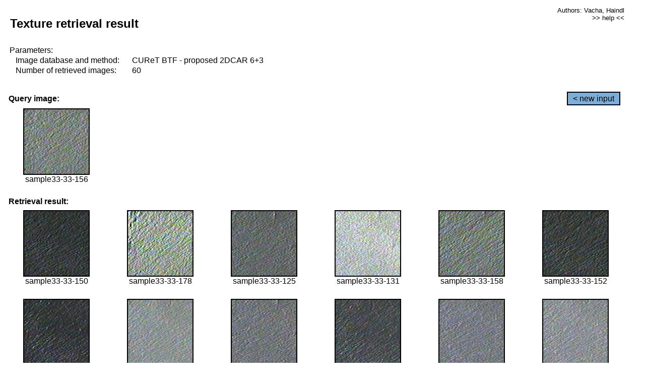

--- FILE ---
content_type: text/html;charset=UTF-8
request_url: http://cbir.utia.cas.cz/retrievalWebDemoCuret/RetrieveImages?database=0&database2=-1&input=3026&number=60&paging=5
body_size: 48716
content:


<!DOCTYPE HTML PUBLIC "-//W3C//DTD HTML 4.01 Transitional//EN"
"http://www.w3.org/TR/html4/loose.dtd">

<html>
  <head>
        <LINK REL="stylesheet" TYPE="text/css" HREF="retr.css">
    <meta http-equiv="Content-Type" content="text/html; charset=UTF-8">
    <title>Demonstration of MRF Illumination Invariants - http://ro.utia.cz/</title>
    <script>
     function toggleHelp() {
       var obj = document.getElementById('help');
	if (obj.style.display == 'none') {
          obj.style.display = 'block';
	} else {
          obj.style.display = 'none';
	}
     }
    </script>

  </head>
  <body>
     <div onclick="toggleHelp()" id="help" style="position:absolute; display:none; width:70%; height:70%; margin:5% 10%; auto; background-color:lightgray; border:1px solid darkgray; padding:2em;">
	<h1>Help</h1>
        <a href="#" style="display:block; position:absolute; top: 10px; right:10px; border:1px solid gray; padding: 2px 2px 2px 2px; text-decoration: none; color: black">x</a>
        <br>
        <p>This demonstration shows retrieval of similar textures, regardless illumination conditions.
        </p>
        
        <p>
           The CUReT texture database consists of images of 61 materials, each acquired under 92
           different illumination and viewpoint directions.
        </p>
        
        <p>
           Click on the image and system will find other similar images. The images
           are considered to be similar if the structure is similar,
           regardless colour or direction of illumination.
           The result images are ordered from left to right and than top to bottom.
           The first is image is the most similar and than dissimilarity increases.
        </p>
        <p>
           More details on algorithm of finding similar images can be found in the published
           <a href="./">articles</a>.
        </p>
        <br>
        <br>
        <br>
        <br>
        <br>
        <br>
        <br>
        <br>
        <br>
        version: October 22, 2009
 </div>
    
    <table border="0" cellpadding="3" width="98%">
      <tbody>
        <tr><td colspan="4">
            <h2>&nbsp;Texture retrieval result</h2>
          </td><td align="right" valign="top" colspan="2">
            <small><a href="./" class="authors">Authors: Vacha, Haindl</a></small><br>
            <small><a href="#" class="help" onclick="toggleHelp(); return false;">>> help <<</a></small>
        </td></tr>
        <!-- parameters -->
        <tr><td colspan="6">
            <table border="0" cellpadding="0" width="100%"><tbody>
                <tr><td>
                    &nbsp;Parameters:<br/>
                </td></tr>
                <tr><td nowrap>
                    &nbsp;&nbsp;&nbsp;&nbsp;Image database and method:&nbsp;
                  </td><td width="80%">
                    CUReT BTF - proposed 2DCAR 6+3
                  </td>
                  
                </tr>
                <tr><td nowrap>
                    &nbsp;&nbsp;&nbsp;&nbsp;Number of retrieved images:&nbsp;
                  </td><td>
                    60
                  </td>
                </tr>
            </tbody></table>
          </td>
        </tr>
        <tr><td colspan="6">
            <br/>
          </td>
        </tr>
        <!-- query image -->
        <tr><td colspan="5">
            <b>&nbsp;Query image:<br/></b>
            
          </td>
          <td align="right" class="tdbutton">
            <a href="ShowInput?database=0&database2=-1&number=60&paging=5" class="button">&lt; new input</a>
            &nbsp;
          </td>
        </tr>
        <tr><td align="center" valign="top">
            <img src="http://cbir.utia.cas.cz:80/retrievalDemo-data/e16-icip/texs/all/sample33-33-156.jpg" alt="sample33-33-156" title="Name:&nbsp;sample33-33-156,&#13;Number:&nbsp;3026,&#13;Class:&nbsp;sample33" class="texture"
                   
                   
              />
            <br/>sample33-33-156
            <br/><br/>
          </td>
        </tr>
        <!--tr><td colspan="6">
            <br/>
          </td>
        </tr-->
        <!-- result images -->
        
        <tr><td colspan="6">
            <b>&nbsp;Retrieval result:</b>
          </td>
          
        </tr>
        
        <tr>
          
          <td align="center" width="16.666666666666668%"
                    
                        valign="top"
                   
              >
            
            <a href="RetrieveImages?database=0&database2=-1&input=3022&number=60&paging=5">
              <img src="http://cbir.utia.cas.cz:80/retrievalDemo-data/e16-icip/texs/all/sample33-33-150.jpg" alt="sample33-33-150" title="Position:&nbsp;1,&#13;Name:&nbsp;sample33-33-150,&#13;Number:&nbsp;3022,&#13;Distance:&nbsp;320.255,&#13;Class:&nbsp;sample33" class="texture"
                   
                   
                   />
            </a>
            <div>sample33-33-150</div>
            &nbsp;
            
            
          </td>
          
          <td align="center" width="16.666666666666668%"
                    
                        valign="top"
                   
              >
            
            <a href="RetrieveImages?database=0&database2=-1&input=3032&number=60&paging=5">
              <img src="http://cbir.utia.cas.cz:80/retrievalDemo-data/e16-icip/texs/all/sample33-33-178.jpg" alt="sample33-33-178" title="Position:&nbsp;2,&#13;Name:&nbsp;sample33-33-178,&#13;Number:&nbsp;3032,&#13;Distance:&nbsp;328.763,&#13;Class:&nbsp;sample33" class="texture"
                   
                   
                   />
            </a>
            <div>sample33-33-178</div>
            &nbsp;
            
            
          </td>
          
          <td align="center" width="16.666666666666668%"
                    
                        valign="top"
                   
              >
            
            <a href="RetrieveImages?database=0&database2=-1&input=3011&number=60&paging=5">
              <img src="http://cbir.utia.cas.cz:80/retrievalDemo-data/e16-icip/texs/all/sample33-33-125.jpg" alt="sample33-33-125" title="Position:&nbsp;3,&#13;Name:&nbsp;sample33-33-125,&#13;Number:&nbsp;3011,&#13;Distance:&nbsp;328.987,&#13;Class:&nbsp;sample33" class="texture"
                   
                   
                   />
            </a>
            <div>sample33-33-125</div>
            &nbsp;
            
            
          </td>
          
          <td align="center" width="16.666666666666668%"
                    
                        valign="top"
                   
              >
            
            <a href="RetrieveImages?database=0&database2=-1&input=3014&number=60&paging=5">
              <img src="http://cbir.utia.cas.cz:80/retrievalDemo-data/e16-icip/texs/all/sample33-33-131.jpg" alt="sample33-33-131" title="Position:&nbsp;4,&#13;Name:&nbsp;sample33-33-131,&#13;Number:&nbsp;3014,&#13;Distance:&nbsp;334.449,&#13;Class:&nbsp;sample33" class="texture"
                   
                   
                   />
            </a>
            <div>sample33-33-131</div>
            &nbsp;
            
            
          </td>
          
          <td align="center" width="16.666666666666668%"
                    
                        valign="top"
                   
              >
            
            <a href="RetrieveImages?database=0&database2=-1&input=3027&number=60&paging=5">
              <img src="http://cbir.utia.cas.cz:80/retrievalDemo-data/e16-icip/texs/all/sample33-33-158.jpg" alt="sample33-33-158" title="Position:&nbsp;5,&#13;Name:&nbsp;sample33-33-158,&#13;Number:&nbsp;3027,&#13;Distance:&nbsp;337.968,&#13;Class:&nbsp;sample33" class="texture"
                   
                   
                   />
            </a>
            <div>sample33-33-158</div>
            &nbsp;
            
            
          </td>
          
          <td align="center" width="16.666666666666668%"
                    
                        valign="top"
                   
              >
            
            <a href="RetrieveImages?database=0&database2=-1&input=3023&number=60&paging=5">
              <img src="http://cbir.utia.cas.cz:80/retrievalDemo-data/e16-icip/texs/all/sample33-33-152.jpg" alt="sample33-33-152" title="Position:&nbsp;6,&#13;Name:&nbsp;sample33-33-152,&#13;Number:&nbsp;3023,&#13;Distance:&nbsp;338.639,&#13;Class:&nbsp;sample33" class="texture"
                   
                   
                   />
            </a>
            <div>sample33-33-152</div>
            &nbsp;
            
            
          </td>
          
          
          
        </tr>
        
        <tr>
          
          <td align="center" width="16.666666666666668%"
                    
                        valign="top"
                   
              >
            
            <a href="RetrieveImages?database=0&database2=-1&input=2963&number=60&paging=5">
              <img src="http://cbir.utia.cas.cz:80/retrievalDemo-data/e16-icip/texs/all/sample33-33-043.jpg" alt="sample33-33-043" title="Position:&nbsp;7,&#13;Name:&nbsp;sample33-33-043,&#13;Number:&nbsp;2963,&#13;Distance:&nbsp;339.551,&#13;Class:&nbsp;sample33" class="texture"
                   
                   
                   />
            </a>
            <div>sample33-33-043</div>
            &nbsp;
            
            
          </td>
          
          <td align="center" width="16.666666666666668%"
                    
                        valign="top"
                   
              >
            
            <a href="RetrieveImages?database=0&database2=-1&input=3016&number=60&paging=5">
              <img src="http://cbir.utia.cas.cz:80/retrievalDemo-data/e16-icip/texs/all/sample33-33-136.jpg" alt="sample33-33-136" title="Position:&nbsp;8,&#13;Name:&nbsp;sample33-33-136,&#13;Number:&nbsp;3016,&#13;Distance:&nbsp;339.786,&#13;Class:&nbsp;sample33" class="texture"
                   
                   
                   />
            </a>
            <div>sample33-33-136</div>
            &nbsp;
            
            
          </td>
          
          <td align="center" width="16.666666666666668%"
                    
                        valign="top"
                   
              >
            
            <a href="RetrieveImages?database=0&database2=-1&input=2991&number=60&paging=5">
              <img src="http://cbir.utia.cas.cz:80/retrievalDemo-data/e16-icip/texs/all/sample33-33-090.jpg" alt="sample33-33-090" title="Position:&nbsp;9,&#13;Name:&nbsp;sample33-33-090,&#13;Number:&nbsp;2991,&#13;Distance:&nbsp;340.994,&#13;Class:&nbsp;sample33" class="texture"
                   
                   
                   />
            </a>
            <div>sample33-33-090</div>
            &nbsp;
            
            
          </td>
          
          <td align="center" width="16.666666666666668%"
                    
                        valign="top"
                   
              >
            
            <a href="RetrieveImages?database=0&database2=-1&input=2997&number=60&paging=5">
              <img src="http://cbir.utia.cas.cz:80/retrievalDemo-data/e16-icip/texs/all/sample33-33-101.jpg" alt="sample33-33-101" title="Position:&nbsp;10,&#13;Name:&nbsp;sample33-33-101,&#13;Number:&nbsp;2997,&#13;Distance:&nbsp;344.758,&#13;Class:&nbsp;sample33" class="texture"
                   
                   
                   />
            </a>
            <div>sample33-33-101</div>
            &nbsp;
            
            
          </td>
          
          <td align="center" width="16.666666666666668%"
                    
                        valign="top"
                   
              >
            
            <a href="RetrieveImages?database=0&database2=-1&input=2975&number=60&paging=5">
              <img src="http://cbir.utia.cas.cz:80/retrievalDemo-data/e16-icip/texs/all/sample33-33-055.jpg" alt="sample33-33-055" title="Position:&nbsp;11,&#13;Name:&nbsp;sample33-33-055,&#13;Number:&nbsp;2975,&#13;Distance:&nbsp;346.988,&#13;Class:&nbsp;sample33" class="texture"
                   
                   
                   />
            </a>
            <div>sample33-33-055</div>
            &nbsp;
            
            
          </td>
          
          <td align="center" width="16.666666666666668%"
                    
                        valign="top"
                   
              >
            
            <a href="RetrieveImages?database=0&database2=-1&input=2998&number=60&paging=5">
              <img src="http://cbir.utia.cas.cz:80/retrievalDemo-data/e16-icip/texs/all/sample33-33-102.jpg" alt="sample33-33-102" title="Position:&nbsp;12,&#13;Name:&nbsp;sample33-33-102,&#13;Number:&nbsp;2998,&#13;Distance:&nbsp;347.997,&#13;Class:&nbsp;sample33" class="texture"
                   
                   
                   />
            </a>
            <div>sample33-33-102</div>
            &nbsp;
            
            
          </td>
          
          
          
        </tr>
        
        <tr>
          
          <td align="center" width="16.666666666666668%"
                    
                        valign="top"
                   
              >
            
            <a href="RetrieveImages?database=0&database2=-1&input=2973&number=60&paging=5">
              <img src="http://cbir.utia.cas.cz:80/retrievalDemo-data/e16-icip/texs/all/sample33-33-053.jpg" alt="sample33-33-053" title="Position:&nbsp;13,&#13;Name:&nbsp;sample33-33-053,&#13;Number:&nbsp;2973,&#13;Distance:&nbsp;349.325,&#13;Class:&nbsp;sample33" class="texture"
                   
                   
                   />
            </a>
            <div>sample33-33-053</div>
            &nbsp;
            
            
          </td>
          
          <td align="center" width="16.666666666666668%"
                    
                        valign="top"
                   
              >
            
            <a href="RetrieveImages?database=0&database2=-1&input=3024&number=60&paging=5">
              <img src="http://cbir.utia.cas.cz:80/retrievalDemo-data/e16-icip/texs/all/sample33-33-154.jpg" alt="sample33-33-154" title="Position:&nbsp;14,&#13;Name:&nbsp;sample33-33-154,&#13;Number:&nbsp;3024,&#13;Distance:&nbsp;349.356,&#13;Class:&nbsp;sample33" class="texture"
                   
                   
                   />
            </a>
            <div>sample33-33-154</div>
            &nbsp;
            
            
          </td>
          
          <td align="center" width="16.666666666666668%"
                    
                        valign="top"
                   
              >
            
            <a href="RetrieveImages?database=0&database2=-1&input=3030&number=60&paging=5">
              <img src="http://cbir.utia.cas.cz:80/retrievalDemo-data/e16-icip/texs/all/sample33-33-165.jpg" alt="sample33-33-165" title="Position:&nbsp;15,&#13;Name:&nbsp;sample33-33-165,&#13;Number:&nbsp;3030,&#13;Distance:&nbsp;350.686,&#13;Class:&nbsp;sample33" class="texture"
                   
                   
                   />
            </a>
            <div>sample33-33-165</div>
            &nbsp;
            
            
          </td>
          
          <td align="center" width="16.666666666666668%"
                    
                        valign="top"
                   
              >
            
            <a href="RetrieveImages?database=0&database2=-1&input=3031&number=60&paging=5">
              <img src="http://cbir.utia.cas.cz:80/retrievalDemo-data/e16-icip/texs/all/sample33-33-175.jpg" alt="sample33-33-175" title="Position:&nbsp;16,&#13;Name:&nbsp;sample33-33-175,&#13;Number:&nbsp;3031,&#13;Distance:&nbsp;352.122,&#13;Class:&nbsp;sample33" class="texture"
                   
                   
                   />
            </a>
            <div>sample33-33-175</div>
            &nbsp;
            
            
          </td>
          
          <td align="center" width="16.666666666666668%"
                    
                        valign="top"
                   
              >
            
            <a href="RetrieveImages?database=0&database2=-1&input=506&number=60&paging=5">
              <img src="http://cbir.utia.cas.cz:80/retrievalDemo-data/e16-icip/texs/all/sample06-06-087.jpg" alt="sample06-06-087" title="Position:&nbsp;17,&#13;Name:&nbsp;sample06-06-087,&#13;Number:&nbsp;506,&#13;Distance:&nbsp;352.583,&#13;Class:&nbsp;sample06" class="texture"
                   
                   
                   />
            </a>
            <div>sample06-06-087</div>
            &nbsp;
            
            
          </td>
          
          <td align="center" width="16.666666666666668%"
                    
                        valign="top"
                   
              >
            
            <a href="RetrieveImages?database=0&database2=-1&input=2964&number=60&paging=5">
              <img src="http://cbir.utia.cas.cz:80/retrievalDemo-data/e16-icip/texs/all/sample33-33-044.jpg" alt="sample33-33-044" title="Position:&nbsp;18,&#13;Name:&nbsp;sample33-33-044,&#13;Number:&nbsp;2964,&#13;Distance:&nbsp;353.594,&#13;Class:&nbsp;sample33" class="texture"
                   
                   
                   />
            </a>
            <div>sample33-33-044</div>
            &nbsp;
            
            
          </td>
          
          
          
        </tr>
        
        <tr>
          
          <td align="center" width="16.666666666666668%"
                    
                        valign="top"
                   
              >
            
            <a href="RetrieveImages?database=0&database2=-1&input=501&number=60&paging=5">
              <img src="http://cbir.utia.cas.cz:80/retrievalDemo-data/e16-icip/texs/all/sample06-06-078.jpg" alt="sample06-06-078" title="Position:&nbsp;19,&#13;Name:&nbsp;sample06-06-078,&#13;Number:&nbsp;501,&#13;Distance:&nbsp;353.597,&#13;Class:&nbsp;sample06" class="texture"
                   
                   
                   />
            </a>
            <div>sample06-06-078</div>
            &nbsp;
            
            
          </td>
          
          <td align="center" width="16.666666666666668%"
                    
                        valign="top"
                   
              >
            
            <a href="RetrieveImages?database=0&database2=-1&input=2996&number=60&paging=5">
              <img src="http://cbir.utia.cas.cz:80/retrievalDemo-data/e16-icip/texs/all/sample33-33-099.jpg" alt="sample33-33-099" title="Position:&nbsp;20,&#13;Name:&nbsp;sample33-33-099,&#13;Number:&nbsp;2996,&#13;Distance:&nbsp;353.614,&#13;Class:&nbsp;sample33" class="texture"
                   
                   
                   />
            </a>
            <div>sample33-33-099</div>
            &nbsp;
            
            
          </td>
          
          <td align="center" width="16.666666666666668%"
                    
                        valign="top"
                   
              >
            
            <a href="RetrieveImages?database=0&database2=-1&input=525&number=60&paging=5">
              <img src="http://cbir.utia.cas.cz:80/retrievalDemo-data/e16-icip/texs/all/sample06-06-122.jpg" alt="sample06-06-122" title="Position:&nbsp;21,&#13;Name:&nbsp;sample06-06-122,&#13;Number:&nbsp;525,&#13;Distance:&nbsp;354.032,&#13;Class:&nbsp;sample06" class="texture"
                   
                   
                   />
            </a>
            <div>sample06-06-122</div>
            &nbsp;
            
            
          </td>
          
          <td align="center" width="16.666666666666668%"
                    
                        valign="top"
                   
              >
            
            <a href="RetrieveImages?database=0&database2=-1&input=2967&number=60&paging=5">
              <img src="http://cbir.utia.cas.cz:80/retrievalDemo-data/e16-icip/texs/all/sample33-33-047.jpg" alt="sample33-33-047" title="Position:&nbsp;22,&#13;Name:&nbsp;sample33-33-047,&#13;Number:&nbsp;2967,&#13;Distance:&nbsp;354.157,&#13;Class:&nbsp;sample33" class="texture"
                   
                   
                   />
            </a>
            <div>sample33-33-047</div>
            &nbsp;
            
            
          </td>
          
          <td align="center" width="16.666666666666668%"
                    
                        valign="top"
                   
              >
            
            <a href="RetrieveImages?database=0&database2=-1&input=3017&number=60&paging=5">
              <img src="http://cbir.utia.cas.cz:80/retrievalDemo-data/e16-icip/texs/all/sample33-33-141.jpg" alt="sample33-33-141" title="Position:&nbsp;23,&#13;Name:&nbsp;sample33-33-141,&#13;Number:&nbsp;3017,&#13;Distance:&nbsp;354.19,&#13;Class:&nbsp;sample33" class="texture"
                   
                   
                   />
            </a>
            <div>sample33-33-141</div>
            &nbsp;
            
            
          </td>
          
          <td align="center" width="16.666666666666668%"
                    
                        valign="top"
                   
              >
            
            <a href="RetrieveImages?database=0&database2=-1&input=3007&number=60&paging=5">
              <img src="http://cbir.utia.cas.cz:80/retrievalDemo-data/e16-icip/texs/all/sample33-33-119.jpg" alt="sample33-33-119" title="Position:&nbsp;24,&#13;Name:&nbsp;sample33-33-119,&#13;Number:&nbsp;3007,&#13;Distance:&nbsp;355.511,&#13;Class:&nbsp;sample33" class="texture"
                   
                   
                   />
            </a>
            <div>sample33-33-119</div>
            &nbsp;
            
            
          </td>
          
          
          
        </tr>
        
        <tr>
          
          <td align="center" width="16.666666666666668%"
                    
                        valign="top"
                   
              >
            
            <a href="RetrieveImages?database=0&database2=-1&input=502&number=60&paging=5">
              <img src="http://cbir.utia.cas.cz:80/retrievalDemo-data/e16-icip/texs/all/sample06-06-079.jpg" alt="sample06-06-079" title="Position:&nbsp;25,&#13;Name:&nbsp;sample06-06-079,&#13;Number:&nbsp;502,&#13;Distance:&nbsp;355.69,&#13;Class:&nbsp;sample06" class="texture"
                   
                   
                   />
            </a>
            <div>sample06-06-079</div>
            &nbsp;
            
            
          </td>
          
          <td align="center" width="16.666666666666668%"
                    
                        valign="top"
                   
              >
            
            <a href="RetrieveImages?database=0&database2=-1&input=2999&number=60&paging=5">
              <img src="http://cbir.utia.cas.cz:80/retrievalDemo-data/e16-icip/texs/all/sample33-33-103.jpg" alt="sample33-33-103" title="Position:&nbsp;26,&#13;Name:&nbsp;sample33-33-103,&#13;Number:&nbsp;2999,&#13;Distance:&nbsp;356.358,&#13;Class:&nbsp;sample33" class="texture"
                   
                   
                   />
            </a>
            <div>sample33-33-103</div>
            &nbsp;
            
            
          </td>
          
          <td align="center" width="16.666666666666668%"
                    
                        valign="top"
                   
              >
            
            <a href="RetrieveImages?database=0&database2=-1&input=3033&number=60&paging=5">
              <img src="http://cbir.utia.cas.cz:80/retrievalDemo-data/e16-icip/texs/all/sample33-33-179.jpg" alt="sample33-33-179" title="Position:&nbsp;27,&#13;Name:&nbsp;sample33-33-179,&#13;Number:&nbsp;3033,&#13;Distance:&nbsp;356.478,&#13;Class:&nbsp;sample33" class="texture"
                   
                   
                   />
            </a>
            <div>sample33-33-179</div>
            &nbsp;
            
            
          </td>
          
          <td align="center" width="16.666666666666668%"
                    
                        valign="top"
                   
              >
            
            <a href="RetrieveImages?database=0&database2=-1&input=2966&number=60&paging=5">
              <img src="http://cbir.utia.cas.cz:80/retrievalDemo-data/e16-icip/texs/all/sample33-33-046.jpg" alt="sample33-33-046" title="Position:&nbsp;28,&#13;Name:&nbsp;sample33-33-046,&#13;Number:&nbsp;2966,&#13;Distance:&nbsp;357.466,&#13;Class:&nbsp;sample33" class="texture"
                   
                   
                   />
            </a>
            <div>sample33-33-046</div>
            &nbsp;
            
            
          </td>
          
          <td align="center" width="16.666666666666668%"
                    
                        valign="top"
                   
              >
            
            <a href="RetrieveImages?database=0&database2=-1&input=498&number=60&paging=5">
              <img src="http://cbir.utia.cas.cz:80/retrievalDemo-data/e16-icip/texs/all/sample06-06-071.jpg" alt="sample06-06-071" title="Position:&nbsp;29,&#13;Name:&nbsp;sample06-06-071,&#13;Number:&nbsp;498,&#13;Distance:&nbsp;357.659,&#13;Class:&nbsp;sample06" class="texture"
                   
                   
                   />
            </a>
            <div>sample06-06-071</div>
            &nbsp;
            
            
          </td>
          
          <td align="center" width="16.666666666666668%"
                    
                        valign="top"
                   
              >
            
            <a href="RetrieveImages?database=0&database2=-1&input=2995&number=60&paging=5">
              <img src="http://cbir.utia.cas.cz:80/retrievalDemo-data/e16-icip/texs/all/sample33-33-097.jpg" alt="sample33-33-097" title="Position:&nbsp;30,&#13;Name:&nbsp;sample33-33-097,&#13;Number:&nbsp;2995,&#13;Distance:&nbsp;357.928,&#13;Class:&nbsp;sample33" class="texture"
                   
                   
                   />
            </a>
            <div>sample33-33-097</div>
            &nbsp;
            
            
          </td>
          
          
          
        </tr>
        
        <tr>
          
          <td align="center" width="16.666666666666668%"
                    
                        valign="top"
                   
              >
            
            <a href="RetrieveImages?database=0&database2=-1&input=2994&number=60&paging=5">
              <img src="http://cbir.utia.cas.cz:80/retrievalDemo-data/e16-icip/texs/all/sample33-33-096.jpg" alt="sample33-33-096" title="Position:&nbsp;31,&#13;Name:&nbsp;sample33-33-096,&#13;Number:&nbsp;2994,&#13;Distance:&nbsp;358.099,&#13;Class:&nbsp;sample33" class="texture"
                   
                   
                   />
            </a>
            <div>sample33-33-096</div>
            &nbsp;
            
            
          </td>
          
          <td align="center" width="16.666666666666668%"
                    
                        valign="top"
                   
              >
            
            <a href="RetrieveImages?database=0&database2=-1&input=3012&number=60&paging=5">
              <img src="http://cbir.utia.cas.cz:80/retrievalDemo-data/e16-icip/texs/all/sample33-33-128.jpg" alt="sample33-33-128" title="Position:&nbsp;32,&#13;Name:&nbsp;sample33-33-128,&#13;Number:&nbsp;3012,&#13;Distance:&nbsp;358.21,&#13;Class:&nbsp;sample33" class="texture"
                   
                   
                   />
            </a>
            <div>sample33-33-128</div>
            &nbsp;
            
            
          </td>
          
          <td align="center" width="16.666666666666668%"
                    
                        valign="top"
                   
              >
            
            <a href="RetrieveImages?database=0&database2=-1&input=2972&number=60&paging=5">
              <img src="http://cbir.utia.cas.cz:80/retrievalDemo-data/e16-icip/texs/all/sample33-33-052.jpg" alt="sample33-33-052" title="Position:&nbsp;33,&#13;Name:&nbsp;sample33-33-052,&#13;Number:&nbsp;2972,&#13;Distance:&nbsp;358.279,&#13;Class:&nbsp;sample33" class="texture"
                   
                   
                   />
            </a>
            <div>sample33-33-052</div>
            &nbsp;
            
            
          </td>
          
          <td align="center" width="16.666666666666668%"
                    
                        valign="top"
                   
              >
            
            <a href="RetrieveImages?database=0&database2=-1&input=3015&number=60&paging=5">
              <img src="http://cbir.utia.cas.cz:80/retrievalDemo-data/e16-icip/texs/all/sample33-33-134.jpg" alt="sample33-33-134" title="Position:&nbsp;34,&#13;Name:&nbsp;sample33-33-134,&#13;Number:&nbsp;3015,&#13;Distance:&nbsp;358.452,&#13;Class:&nbsp;sample33" class="texture"
                   
                   
                   />
            </a>
            <div>sample33-33-134</div>
            &nbsp;
            
            
          </td>
          
          <td align="center" width="16.666666666666668%"
                    
                        valign="top"
                   
              >
            
            <a href="RetrieveImages?database=0&database2=-1&input=2962&number=60&paging=5">
              <img src="http://cbir.utia.cas.cz:80/retrievalDemo-data/e16-icip/texs/all/sample33-33-042.jpg" alt="sample33-33-042" title="Position:&nbsp;35,&#13;Name:&nbsp;sample33-33-042,&#13;Number:&nbsp;2962,&#13;Distance:&nbsp;358.504,&#13;Class:&nbsp;sample33" class="texture"
                   
                   
                   />
            </a>
            <div>sample33-33-042</div>
            &nbsp;
            
            
          </td>
          
          <td align="center" width="16.666666666666668%"
                    
                        valign="top"
                   
              >
            
            <a href="RetrieveImages?database=0&database2=-1&input=505&number=60&paging=5">
              <img src="http://cbir.utia.cas.cz:80/retrievalDemo-data/e16-icip/texs/all/sample06-06-085.jpg" alt="sample06-06-085" title="Position:&nbsp;36,&#13;Name:&nbsp;sample06-06-085,&#13;Number:&nbsp;505,&#13;Distance:&nbsp;358.671,&#13;Class:&nbsp;sample06" class="texture"
                   
                   
                   />
            </a>
            <div>sample06-06-085</div>
            &nbsp;
            
            
          </td>
          
          
          
        </tr>
        
        <tr>
          
          <td align="center" width="16.666666666666668%"
                    
                        valign="top"
                   
              >
            
            <a href="RetrieveImages?database=0&database2=-1&input=1843&number=60&paging=5">
              <img src="http://cbir.utia.cas.cz:80/retrievalDemo-data/e16-icip/texs/all/sample21-21-016.jpg" alt="sample21-21-016" title="Position:&nbsp;37,&#13;Name:&nbsp;sample21-21-016,&#13;Number:&nbsp;1843,&#13;Distance:&nbsp;359.033,&#13;Class:&nbsp;sample21" class="texture"
                   
                   
                   />
            </a>
            <div>sample21-21-016</div>
            &nbsp;
            
            
          </td>
          
          <td align="center" width="16.666666666666668%"
                    
                        valign="top"
                   
              >
            
            <a href="RetrieveImages?database=0&database2=-1&input=3018&number=60&paging=5">
              <img src="http://cbir.utia.cas.cz:80/retrievalDemo-data/e16-icip/texs/all/sample33-33-143.jpg" alt="sample33-33-143" title="Position:&nbsp;38,&#13;Name:&nbsp;sample33-33-143,&#13;Number:&nbsp;3018,&#13;Distance:&nbsp;359.268,&#13;Class:&nbsp;sample33" class="texture"
                   
                   
                   />
            </a>
            <div>sample33-33-143</div>
            &nbsp;
            
            
          </td>
          
          <td align="center" width="16.666666666666668%"
                    
                        valign="top"
                   
              >
            
            <a href="RetrieveImages?database=0&database2=-1&input=3315&number=60&paging=5">
              <img src="http://cbir.utia.cas.cz:80/retrievalDemo-data/e16-icip/texs/all/sample37-37-016.jpg" alt="sample37-37-016" title="Position:&nbsp;39,&#13;Name:&nbsp;sample37-37-016,&#13;Number:&nbsp;3315,&#13;Distance:&nbsp;359.675,&#13;Class:&nbsp;sample37" class="texture"
                   
                   
                   />
            </a>
            <div>sample37-37-016</div>
            &nbsp;
            
            
          </td>
          
          <td align="center" width="16.666666666666668%"
                    
                        valign="top"
                   
              >
            
            <a href="RetrieveImages?database=0&database2=-1&input=2969&number=60&paging=5">
              <img src="http://cbir.utia.cas.cz:80/retrievalDemo-data/e16-icip/texs/all/sample33-33-049.jpg" alt="sample33-33-049" title="Position:&nbsp;40,&#13;Name:&nbsp;sample33-33-049,&#13;Number:&nbsp;2969,&#13;Distance:&nbsp;359.786,&#13;Class:&nbsp;sample33" class="texture"
                   
                   
                   />
            </a>
            <div>sample33-33-049</div>
            &nbsp;
            
            
          </td>
          
          <td align="center" width="16.666666666666668%"
                    
                        valign="top"
                   
              >
            
            <a href="RetrieveImages?database=0&database2=-1&input=1810&number=60&paging=5">
              <img src="http://cbir.utia.cas.cz:80/retrievalDemo-data/e16-icip/texs/all/sample20-20-117.jpg" alt="sample20-20-117" title="Position:&nbsp;41,&#13;Name:&nbsp;sample20-20-117,&#13;Number:&nbsp;1810,&#13;Distance:&nbsp;359.887,&#13;Class:&nbsp;sample20" class="texture"
                   
                   
                   />
            </a>
            <div>sample20-20-117</div>
            &nbsp;
            
            
          </td>
          
          <td align="center" width="16.666666666666668%"
                    
                        valign="top"
                   
              >
            
            <a href="RetrieveImages?database=0&database2=-1&input=2974&number=60&paging=5">
              <img src="http://cbir.utia.cas.cz:80/retrievalDemo-data/e16-icip/texs/all/sample33-33-054.jpg" alt="sample33-33-054" title="Position:&nbsp;42,&#13;Name:&nbsp;sample33-33-054,&#13;Number:&nbsp;2974,&#13;Distance:&nbsp;360.102,&#13;Class:&nbsp;sample33" class="texture"
                   
                   
                   />
            </a>
            <div>sample33-33-054</div>
            &nbsp;
            
            
          </td>
          
          
          
        </tr>
        
        <tr>
          
          <td align="center" width="16.666666666666668%"
                    
                        valign="top"
                   
              >
            
            <a href="RetrieveImages?database=0&database2=-1&input=529&number=60&paging=5">
              <img src="http://cbir.utia.cas.cz:80/retrievalDemo-data/e16-icip/texs/all/sample06-06-129.jpg" alt="sample06-06-129" title="Position:&nbsp;43,&#13;Name:&nbsp;sample06-06-129,&#13;Number:&nbsp;529,&#13;Distance:&nbsp;360.281,&#13;Class:&nbsp;sample06" class="texture"
                   
                   
                   />
            </a>
            <div>sample06-06-129</div>
            &nbsp;
            
            
          </td>
          
          <td align="center" width="16.666666666666668%"
                    
                        valign="top"
                   
              >
            
            <a href="RetrieveImages?database=0&database2=-1&input=2970&number=60&paging=5">
              <img src="http://cbir.utia.cas.cz:80/retrievalDemo-data/e16-icip/texs/all/sample33-33-050.jpg" alt="sample33-33-050" title="Position:&nbsp;44,&#13;Name:&nbsp;sample33-33-050,&#13;Number:&nbsp;2970,&#13;Distance:&nbsp;360.354,&#13;Class:&nbsp;sample33" class="texture"
                   
                   
                   />
            </a>
            <div>sample33-33-050</div>
            &nbsp;
            
            
          </td>
          
          <td align="center" width="16.666666666666668%"
                    
                        valign="top"
                   
              >
            
            <a href="RetrieveImages?database=0&database2=-1&input=465&number=60&paging=5">
              <img src="http://cbir.utia.cas.cz:80/retrievalDemo-data/e16-icip/texs/all/sample06-06-019.jpg" alt="sample06-06-019" title="Position:&nbsp;45,&#13;Name:&nbsp;sample06-06-019,&#13;Number:&nbsp;465,&#13;Distance:&nbsp;360.988,&#13;Class:&nbsp;sample06" class="texture"
                   
                   
                   />
            </a>
            <div>sample06-06-019</div>
            &nbsp;
            
            
          </td>
          
          <td align="center" width="16.666666666666668%"
                    
                        valign="top"
                   
              >
            
            <a href="RetrieveImages?database=0&database2=-1&input=470&number=60&paging=5">
              <img src="http://cbir.utia.cas.cz:80/retrievalDemo-data/e16-icip/texs/all/sample06-06-030.jpg" alt="sample06-06-030" title="Position:&nbsp;46,&#13;Name:&nbsp;sample06-06-030,&#13;Number:&nbsp;470,&#13;Distance:&nbsp;361.09,&#13;Class:&nbsp;sample06" class="texture"
                   
                   
                   />
            </a>
            <div>sample06-06-030</div>
            &nbsp;
            
            
          </td>
          
          <td align="center" width="16.666666666666668%"
                    
                        valign="top"
                   
              >
            
            <a href="RetrieveImages?database=0&database2=-1&input=521&number=60&paging=5">
              <img src="http://cbir.utia.cas.cz:80/retrievalDemo-data/e16-icip/texs/all/sample06-06-116.jpg" alt="sample06-06-116" title="Position:&nbsp;47,&#13;Name:&nbsp;sample06-06-116,&#13;Number:&nbsp;521,&#13;Distance:&nbsp;361.373,&#13;Class:&nbsp;sample06" class="texture"
                   
                   
                   />
            </a>
            <div>sample06-06-116</div>
            &nbsp;
            
            
          </td>
          
          <td align="center" width="16.666666666666668%"
                    
                        valign="top"
                   
              >
            
            <a href="RetrieveImages?database=0&database2=-1&input=1385&number=60&paging=5">
              <img src="http://cbir.utia.cas.cz:80/retrievalDemo-data/e16-icip/texs/all/sample16-16-019.jpg" alt="sample16-16-019" title="Position:&nbsp;48,&#13;Name:&nbsp;sample16-16-019,&#13;Number:&nbsp;1385,&#13;Distance:&nbsp;361.474,&#13;Class:&nbsp;sample16" class="texture"
                   
                   
                   />
            </a>
            <div>sample16-16-019</div>
            &nbsp;
            
            
          </td>
          
          
          
        </tr>
        
        <tr>
          
          <td align="center" width="16.666666666666668%"
                    
                        valign="top"
                   
              >
            
            <a href="RetrieveImages?database=0&database2=-1&input=1832&number=60&paging=5">
              <img src="http://cbir.utia.cas.cz:80/retrievalDemo-data/e16-icip/texs/all/sample20-20-160.jpg" alt="sample20-20-160" title="Position:&nbsp;49,&#13;Name:&nbsp;sample20-20-160,&#13;Number:&nbsp;1832,&#13;Distance:&nbsp;361.742,&#13;Class:&nbsp;sample20" class="texture"
                   
                   
                   />
            </a>
            <div>sample20-20-160</div>
            &nbsp;
            
            
          </td>
          
          <td align="center" width="16.666666666666668%"
                    
                        valign="top"
                   
              >
            
            <a href="RetrieveImages?database=0&database2=-1&input=522&number=60&paging=5">
              <img src="http://cbir.utia.cas.cz:80/retrievalDemo-data/e16-icip/texs/all/sample06-06-117.jpg" alt="sample06-06-117" title="Position:&nbsp;50,&#13;Name:&nbsp;sample06-06-117,&#13;Number:&nbsp;522,&#13;Distance:&nbsp;362.195,&#13;Class:&nbsp;sample06" class="texture"
                   
                   
                   />
            </a>
            <div>sample06-06-117</div>
            &nbsp;
            
            
          </td>
          
          <td align="center" width="16.666666666666668%"
                    
                        valign="top"
                   
              >
            
            <a href="RetrieveImages?database=0&database2=-1&input=2950&number=60&paging=5">
              <img src="http://cbir.utia.cas.cz:80/retrievalDemo-data/e16-icip/texs/all/sample33-33-022.jpg" alt="sample33-33-022" title="Position:&nbsp;51,&#13;Name:&nbsp;sample33-33-022,&#13;Number:&nbsp;2950,&#13;Distance:&nbsp;363.122,&#13;Class:&nbsp;sample33" class="texture"
                   
                   
                   />
            </a>
            <div>sample33-33-022</div>
            &nbsp;
            
            
          </td>
          
          <td align="center" width="16.666666666666668%"
                    
                        valign="top"
                   
              >
            
            <a href="RetrieveImages?database=0&database2=-1&input=2276&number=60&paging=5">
              <img src="http://cbir.utia.cas.cz:80/retrievalDemo-data/e16-icip/texs/all/sample25-25-128.jpg" alt="sample25-25-128" title="Position:&nbsp;52,&#13;Name:&nbsp;sample25-25-128,&#13;Number:&nbsp;2276,&#13;Distance:&nbsp;363.373,&#13;Class:&nbsp;sample25" class="texture"
                   
                   
                   />
            </a>
            <div>sample25-25-128</div>
            &nbsp;
            
            
          </td>
          
          <td align="center" width="16.666666666666668%"
                    
                        valign="top"
                   
              >
            
            <a href="RetrieveImages?database=0&database2=-1&input=3028&number=60&paging=5">
              <img src="http://cbir.utia.cas.cz:80/retrievalDemo-data/e16-icip/texs/all/sample33-33-160.jpg" alt="sample33-33-160" title="Position:&nbsp;53,&#13;Name:&nbsp;sample33-33-160,&#13;Number:&nbsp;3028,&#13;Distance:&nbsp;363.784,&#13;Class:&nbsp;sample33" class="texture"
                   
                   
                   />
            </a>
            <div>sample33-33-160</div>
            &nbsp;
            
            
          </td>
          
          <td align="center" width="16.666666666666668%"
                    
                        valign="top"
                   
              >
            
            <a href="RetrieveImages?database=0&database2=-1&input=3008&number=60&paging=5">
              <img src="http://cbir.utia.cas.cz:80/retrievalDemo-data/e16-icip/texs/all/sample33-33-121.jpg" alt="sample33-33-121" title="Position:&nbsp;54,&#13;Name:&nbsp;sample33-33-121,&#13;Number:&nbsp;3008,&#13;Distance:&nbsp;363.99,&#13;Class:&nbsp;sample33" class="texture"
                   
                   
                   />
            </a>
            <div>sample33-33-121</div>
            &nbsp;
            
            
          </td>
          
          
          
        </tr>
        
        <tr>
          
          <td align="center" width="16.666666666666668%"
                    
                        valign="top"
                   
              >
            
            <a href="RetrieveImages?database=0&database2=-1&input=3&number=60&paging=5">
              <img src="http://cbir.utia.cas.cz:80/retrievalDemo-data/e16-icip/texs/all/sample01-01-016.jpg" alt="sample01-01-016" title="Position:&nbsp;55,&#13;Name:&nbsp;sample01-01-016,&#13;Number:&nbsp;3,&#13;Distance:&nbsp;364.257,&#13;Class:&nbsp;sample01" class="texture"
                   
                   
                   />
            </a>
            <div>sample01-01-016</div>
            &nbsp;
            
            
          </td>
          
          <td align="center" width="16.666666666666668%"
                    
                        valign="top"
                   
              >
            
            <a href="RetrieveImages?database=0&database2=-1&input=3029&number=60&paging=5">
              <img src="http://cbir.utia.cas.cz:80/retrievalDemo-data/e16-icip/texs/all/sample33-33-161.jpg" alt="sample33-33-161" title="Position:&nbsp;56,&#13;Name:&nbsp;sample33-33-161,&#13;Number:&nbsp;3029,&#13;Distance:&nbsp;364.378,&#13;Class:&nbsp;sample33" class="texture"
                   
                   
                   />
            </a>
            <div>sample33-33-161</div>
            &nbsp;
            
            
          </td>
          
          <td align="center" width="16.666666666666668%"
                    
                        valign="top"
                   
              >
            
            <a href="RetrieveImages?database=0&database2=-1&input=3019&number=60&paging=5">
              <img src="http://cbir.utia.cas.cz:80/retrievalDemo-data/e16-icip/texs/all/sample33-33-145.jpg" alt="sample33-33-145" title="Position:&nbsp;57,&#13;Name:&nbsp;sample33-33-145,&#13;Number:&nbsp;3019,&#13;Distance:&nbsp;364.388,&#13;Class:&nbsp;sample33" class="texture"
                   
                   
                   />
            </a>
            <div>sample33-33-145</div>
            &nbsp;
            
            
          </td>
          
          <td align="center" width="16.666666666666668%"
                    
                        valign="top"
                   
              >
            
            <a href="RetrieveImages?database=0&database2=-1&input=1390&number=60&paging=5">
              <img src="http://cbir.utia.cas.cz:80/retrievalDemo-data/e16-icip/texs/all/sample16-16-030.jpg" alt="sample16-16-030" title="Position:&nbsp;58,&#13;Name:&nbsp;sample16-16-030,&#13;Number:&nbsp;1390,&#13;Distance:&nbsp;364.48,&#13;Class:&nbsp;sample16" class="texture"
                   
                   
                   />
            </a>
            <div>sample16-16-030</div>
            &nbsp;
            
            
          </td>
          
          <td align="center" width="16.666666666666668%"
                    
                        valign="top"
                   
              >
            
            <a href="RetrieveImages?database=0&database2=-1&input=2956&number=60&paging=5">
              <img src="http://cbir.utia.cas.cz:80/retrievalDemo-data/e16-icip/texs/all/sample33-33-033.jpg" alt="sample33-33-033" title="Position:&nbsp;59,&#13;Name:&nbsp;sample33-33-033,&#13;Number:&nbsp;2956,&#13;Distance:&nbsp;364.528,&#13;Class:&nbsp;sample33" class="texture"
                   
                   
                   />
            </a>
            <div>sample33-33-033</div>
            &nbsp;
            
            
          </td>
          
          <td align="center" width="16.666666666666668%"
                    
                        valign="top"
                   
              >
            
            <a href="RetrieveImages?database=0&database2=-1&input=2989&number=60&paging=5">
              <img src="http://cbir.utia.cas.cz:80/retrievalDemo-data/e16-icip/texs/all/sample33-33-085.jpg" alt="sample33-33-085" title="Position:&nbsp;60,&#13;Name:&nbsp;sample33-33-085,&#13;Number:&nbsp;2989,&#13;Distance:&nbsp;364.856,&#13;Class:&nbsp;sample33" class="texture"
                   
                   
                   />
            </a>
            <div>sample33-33-085</div>
            &nbsp;
            
            
          </td>
          
          
          
        </tr>
        
      </tbody>
    </table>

  </body>
</html>
